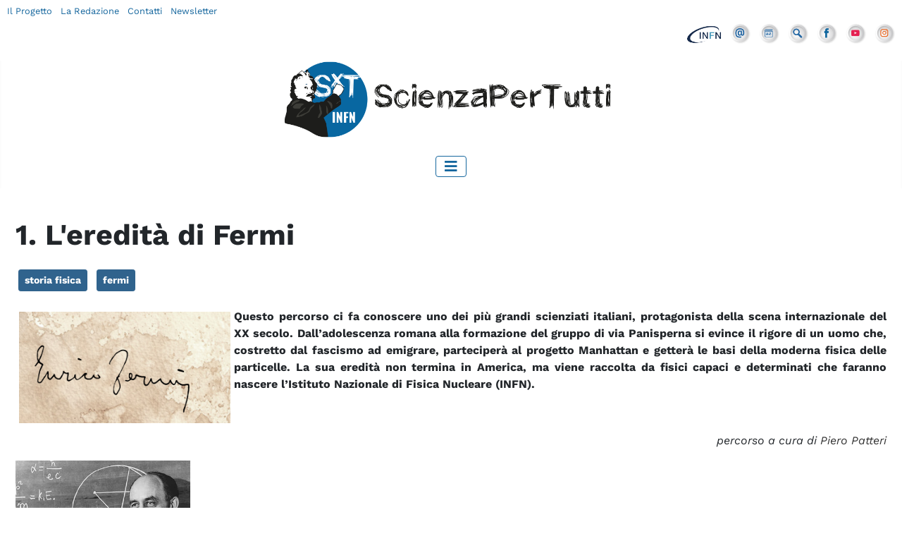

--- FILE ---
content_type: text/html; charset=utf-8
request_url: https://scienzapertutti.infn.it/l-eredita-di-enrico-fermi
body_size: 5984
content:
<!DOCTYPE html>
<html lang="it-it" dir="ltr">
<head>
    <meta charset="utf-8">
	<meta name="rights" content="fisica, scienza, infn, comunicazione, scuola, tecnologia, acceleratori">
	<meta name="author" content="ScienzaPerTutti">
	<meta name="viewport" content="width=device-width, initial-scale=1">
	<meta name="description" content="ScienzaPerTutti è il sito di comunicazione scientifica dell'Istituto Nazionale di Fisica Nucleare. ">
	<meta name="generator" content="Joomla! - Open Source Content Management">
	<title>Scienza Per Tutti - L'eredità di Enrico Fermi</title>
	<link href="/media/templates/site/cassiopeia_child/images/joomla-favicon.svg" rel="icon" type="image/svg+xml">
	<link href="/media/templates/site/cassiopeia_child/images/favicon.ico" rel="alternate icon" type="image/vnd.microsoft.icon">
	<link href="/media/system/images/joomla-favicon-pinned.svg" rel="mask-icon" color="#000">

    <link href="/media/system/css/joomla-fontawesome.min.css?8df9252a94506db684c11d711edb4617" rel="lazy-stylesheet" /><noscript><link href="/media/system/css/joomla-fontawesome.min.css?8df9252a94506db684c11d711edb4617" rel="stylesheet" /></noscript>
	<link href="/media/templates/site/cassiopeia/css/global/colors_standard.min.css?8df9252a94506db684c11d711edb4617" rel="stylesheet" />
	<link href="/media/templates/site/cassiopeia/css/template.min.css?8df9252a94506db684c11d711edb4617" rel="stylesheet" />
	<link href="/media/templates/site/cassiopeia/css/vendor/joomla-custom-elements/joomla-alert.min.css?0.2.0" rel="stylesheet" />
	<link href="/media/templates/site/cassiopeia_child/css/user.css?8df9252a94506db684c11d711edb4617" rel="stylesheet" />
	<link href="/media/plg_system_jcemediabox/css/jcemediabox.min.css?7c18c737af0919db884d585b5f82e461" rel="stylesheet" />
	<link href="/plugins/system/spcookieconsent/assets/css/style.css" rel="stylesheet" />
	<style>:root {
		--hue: 214;
		--template-bg-light: #f0f4fb;
		--template-text-dark: #495057;
		--template-text-light: #ffffff;
		--template-link-color: #2a69b8;
		--template-special-color: #001B4C;
		
	}</style>
	<style>#sp-cookie-consent {background-color: #ffffff; color: #000000; }#sp-cookie-consent a, #sp-cookie-consent a:hover, #sp-cookie-consent a:focus, #sp-cookie-consent a:active {color: #16679e; }#sp-cookie-consent .sp-cookie-allow {background-color: #16679e; color: #ffffff;}#sp-cookie-consent .sp-cookie-allow:hover, #sp-cookie-consent .sp-cookie-allow:active, #sp-cookie-consent .sp-cookie-allow:focus {color: #ffffff;}</style>

    <script src="/media/vendor/metismenujs/js/metismenujs.min.js?1.4.0" defer></script>
	<script src="/media/vendor/jquery/js/jquery.min.js?3.7.1"></script>
	<script src="/media/legacy/js/jquery-noconflict.min.js?647005fc12b79b3ca2bb30c059899d5994e3e34d"></script>
	<script src="/media/templates/site/cassiopeia/js/mod_menu/menu-metismenu.min.js?8df9252a94506db684c11d711edb4617" defer></script>
	<script type="application/json" class="joomla-script-options new">{"joomla.jtext":{"ERROR":"Errore","MESSAGE":"Messaggio","NOTICE":"Avviso","WARNING":"Attenzione","JCLOSE":"Chiudi","JOK":"OK","JOPEN":"Apri"},"system.paths":{"root":"","rootFull":"https:\/\/scienzapertutti.infn.it\/","base":"","baseFull":"https:\/\/scienzapertutti.infn.it\/"},"csrf.token":"f33394d2587ce6e0a19e8ef5881dde2c"}</script>
	<script src="/media/system/js/core.min.js?ee06c8994b37d13d4ad21c573bbffeeb9465c0e2"></script>
	<script src="/media/templates/site/cassiopeia/js/template.min.js?8df9252a94506db684c11d711edb4617" defer></script>
	<script src="/media/vendor/bootstrap/js/bootstrap-es5.min.js?5.3.2" nomodule defer></script>
	<script src="/media/system/js/messages-es5.min.js?c29829fd2432533d05b15b771f86c6637708bd9d" nomodule defer></script>
	<script src="/media/vendor/bootstrap/js/collapse.min.js?5.3.2" type="module"></script>
	<script src="/media/system/js/messages.min.js?7f7aa28ac8e8d42145850e8b45b3bc82ff9a6411" type="module"></script>
	<script src="/media/plg_system_jcemediabox/js/jcemediabox.min.js?7c18c737af0919db884d585b5f82e461"></script>
	<script src="/plugins/system/spcookieconsent/assets/js/script.js"></script>
	<script>jQuery(document).ready(function(){WfMediabox.init({"base":"\/","theme":"standard","width":"","height":"","lightbox":0,"shadowbox":0,"icons":1,"overlay":1,"overlay_opacity":0.8,"overlay_color":"#000000","transition_speed":500,"close":2,"scrolling":"fixed","labels":{"close":"Close","next":"Next","previous":"Previous","cancel":"Cancel","numbers":"{{numbers}}","numbers_count":"{{current}} of {{total}}","download":"Download"},"swipe":true});});</script>

  
  <!-- Matomo -->
<script type="text/javascript">
  var _paq = window._paq || [];
  /* tracker methods like "setCustomDimension" should be called before "trackPageView" */
  _paq.push(['trackPageView']);
  _paq.push(['enableLinkTracking']);
  (function() {
    var u="https://analytics.infn.it/";
    _paq.push(['setTrackerUrl', u+'matomo.php']);
    _paq.push(['setSiteId', '25']);
    var d=document, g=d.createElement('script'), s=d.getElementsByTagName('script')[0];
    g.type='text/javascript'; g.async=true; g.defer=true; g.src=u+'matomo.js'; s.parentNode.insertBefore(g,s);
  })();
</script>
<!-- End Matomo Code -->
  
  
</head>

<body class="site com_content wrapper-static view-article no-layout no-task itemid-826">
    <header class="header container-header full-width">

                <div></div>
            <div class="container container-topbar">
                <div class="row" class="barratop" >
                <div class="col-md-6 col-sm-12 menutop" >
<div id="mod-custom222" class="mod-custom custom">
    <a href="/il-progetto" title="Il Progetto" class="top-left">Il Progetto</a> <a href="/la-redazione" title="La Redazione" class="top-left">La Redazione</a> <a href="/contatti" title="Scrivici" class="top-left">Contatti</a> <a href="/newsletter" title="Newsletter" class="top-left">Newsletter</a>

</div>
</div>
                <div class="col-md-6 col-sm-12">
<div id="mod-custom219" class="mod-custom custom">
    <ul class="menu-icone-top">
<li><a href="http://home.infn.it/it/" target="_blank"><img src="/images/stories/grafica/LOGO_INFN_SIGLA_small.png" alt="INFN"/></a></li>
<li><a href="/contatti" target="_self"><img src="/images/icons/ico_mail.png" alt="Contatti" /></a></li>
<li><a href="/consulta-il-glossario"><img src="/images/icons/ico_glossario.png" alt="Glossario" /></a></li>
<li><a href="/ricerca"><img src="/images/icons/ico_search.png" alt="ricerca" /></a></li>
<li><a href="https://www.facebook.com/scienzapertuttiINFN" target="_blank"><img src="/images/icons/ico_facebook.png" alt="Facebook" /></a></li>
<li><a href="https://www.youtube.com/channel/UCKPXMUrKQe3jQvpOCLkptkA" target="_blank"><img src="/images/icons/ico_youtube.png" alt="Youtube" /></a></li>
  <li><a href="https://www.instagram.com/infn_scienzapertutti" target="_blank"><img src="/images/icons/ico_instagram.png" alt="Instagram" /></a></li>
</ul>



<!--<ul class="menu-icone-top">
<li><a href="http://home.infn.it/it/" target="_blank"><img src="/images/stories/grafica/LOGO_INFN_SIGLA_small.png" alt="INFN"/></a></li>
<li><a href="/index.php"><i class="fas fa-home"></i></a></li>
<li><a href="/chi-siamo/chi-lavora-in-scienza-per-tutti" target="_self"><i class="fas fa-users"></i></a></li>
<li><a href="/chi-siamo/contatti" target="_self"><i class="fas fa-at"></i></a></li>
<li><a href="/consulta-il-glossario"><i class="fas fa-book"></i></a></li>
<li><a href="/ricerca"><i class="fas fa-search"></i></a></li>
<li> <a href="https://www.facebook.com/scienzapertuttiINFN" target="_blank"><i class="fab fa-facebook"></i></a></li>
<li><a href="https://www.youtube.com/channel/UCKPXMUrKQe3jQvpOCLkptkA" target="_blank"><i class="fab fa-youtube"></i></a></li>
</ul>--></div>
</div>
                    </div>
            </div>
        <div class="container">
                <div class="row">
                <div class="col-md-12" align="center"><a href="/index.php" title="Scienza per tutti"><img src="/images/logo_sxt2023.png" loading="lazy" alt="Scienza per tutti" class="logo"></a>
                    </div>
            </div>
            </div>
                
        

        
                
        
        
        
        
                
                    <div class="grid-child container-nav">
                                    
<nav class="navbar navbar-expand-lg" aria-label="Menu principale">
    <button class="navbar-toggler navbar-toggler-right" type="button" data-bs-toggle="collapse" data-bs-target="#navbar87" aria-controls="navbar87" aria-expanded="false" aria-label="Attiva / disattiva navigazione">
        <span class="icon-menu" aria-hidden="true"></span>
    </button>
    <div class="collapse navbar-collapse" id="navbar87">
        <ul class="mod-menu mod-menu_dropdown-metismenu metismenu mod-list ">
<li class="metismenu-item item-512 level-1 default"><a href="/" > Home </a></li><li class="metismenu-item item-750 level-1"><a href="/percorsi-divulgativi" >SxT Percorsi divulgativi</a></li><li class="metismenu-item item-6 level-1 deeper parent"><a href="/chiedi-allesperto" >Chiedi all’esperto</a><button class="mm-collapsed mm-toggler mm-toggler-link" aria-haspopup="true" aria-expanded="false" aria-label="Chiedi all’esperto"></button><ul class="mm-collapse"><li class="metismenu-item item-159 level-2"><a href="/chiedi-allesperto" >Un esperto per te!</a></li><li class="metismenu-item item-702 level-2"><a href="/chiedi-allesperto/tutte-le-risposte" >Tutte le risposte</a></li><li class="metismenu-item item-717 level-2"><a href="/chiedi-allesperto/domanda" >Fai una domanda</a></li></ul></li><li class="metismenu-item item-4 level-1 deeper parent"><button class="mod-menu__heading nav-header mm-collapsed mm-toggler mm-toggler-nolink" aria-haspopup="true" aria-expanded="false">SxT Rubriche   </button><ul class="mm-collapse"><li class="metismenu-item item-895 level-2"><a href="/rubriche/vite-da-genio" >Vita da Genio</a></li><li class="metismenu-item item-699 level-2"><a href="/rubriche/biografie" >Biografie</a></li><li class="metismenu-item item-475 level-2"><a href="/rubriche/letture-consigliate" >Letture consigliate</a></li><li class="metismenu-item item-1249 level-2"><a href="/rubriche/fisicast" >Fisicast</a></li><li class="metismenu-item item-20 level-2"><a href="/rubriche/un-link-al-mese" >SxT consigli link</a></li><li class="metismenu-item item-765 level-2"><a href="/rubriche/sxt-consigli-video" >SxT consigli video</a></li><li class="metismenu-item item-1412 level-2"><a href="/rubriche/i-numeri-della-fisica" >I Numeri della fisica</a></li><li class="metismenu-item item-1415 level-2"><a href="/rubriche/chiacchiere-di-fisica" >Chiacchiere di Fisica</a></li></ul></li><li class="metismenu-item item-642 level-1 deeper parent"><button class="mod-menu__heading nav-header mm-collapsed mm-toggler mm-toggler-nolink" aria-haspopup="true" aria-expanded="false">SxT &amp; Scuola</button><ul class="mm-collapse"><li class="metismenu-item item-829 level-2"><a href="/attivita-per-le-scuole/attivita-per-le-scuole" >Attività per le scuole</a></li><li class="metismenu-item item-1027 level-2"><a href="/attivita-per-le-scuole/a-scuola-con-voi" >A Scuola con Voi</a></li><li class="metismenu-item item-788 level-2"><a href="/attivita-per-le-scuole/concorso-per-le-scuole-2" >Concorso per le Scuole</a></li><li class="metismenu-item item-786 level-2"><a href="/attivita-per-le-scuole/infografiche" >Poster e Infografiche</a></li><li class="metismenu-item item-591 level-2"><a href="/attivita-per-le-scuole/fatti-da-voi" >Gli studenti pubblicano</a></li><li class="metismenu-item item-1031 level-2"><a href="/attivita-per-le-scuole/fisica-diretta" >Fisica in Diretta</a></li><li class="metismenu-item item-830 level-2"><a href="/attivita-per-le-scuole/news-e-appuntamenti" >News e appuntamenti</a></li></ul></li><li class="metismenu-item item-7 level-1 deeper parent"><button class="mod-menu__heading nav-header mm-collapsed mm-toggler mm-toggler-nolink" aria-haspopup="true" aria-expanded="false">SxT Concorsi</button><ul class="mm-collapse"><li class="metismenu-item item-720 level-2"><a href="/spazio-scuola/concorso-per-le-scuole" >Concorso per le Scuole</a></li><li class="metismenu-item item-640 level-2"><a href="/spazio-scuola/concorso-mensile-sxt" >Concorso Mensile SxT</a></li><li class="metismenu-item item-1364 level-2"><a href="/spazio-scuola/concorso-adesso-tocca-a-noi" >Concorso &quot;Adesso Tocca a Noi!&quot;</a></li></ul></li><li class="metismenu-item item-1446 level-1 deeper parent"><a href="#" >Made in SxT</a><button class="mm-collapsed mm-toggler mm-toggler-link" aria-haspopup="true" aria-expanded="false" aria-label="Made in SxT"></button><ul class="mm-collapse"><li class="metismenu-item item-1524 level-2 deeper parent"><button class="mod-menu__heading nav-header mm-collapsed mm-toggler mm-toggler-nolink" aria-haspopup="true" aria-expanded="false">Calendari SxT</button><ul class="mm-collapse"><li class="metismenu-item item-1521 level-3"><a href="/made-in-sxt/calendari-sxt/calendario-2025" >Calendario 2025</a></li><li class="metismenu-item item-1197 level-3"><a href="/made-in-sxt/calendari-sxt/calendario-2021" >Calendario 2021</a></li></ul></li><li class="metismenu-item item-1447 level-2 deeper parent"><button class="mod-menu__heading nav-header mm-collapsed mm-toggler mm-toggler-nolink" aria-haspopup="true" aria-expanded="false">Mostre e Festival</button><ul class="mm-collapse"><li class="metismenu-item item-1516 level-3"><a href="/made-in-sxt/mostre-e-festival/le-impronte-rivelate" >Le impronte rivelate</a></li><li class="metismenu-item item-1319 level-3"><a href="/made-in-sxt/mostre-e-festival/volti-e-sfide-della-fisica-la-mostra" >Volti e sfide della fisica</a></li></ul></li><li class="metismenu-item item-1454 level-2"><a href="/made-in-sxt/app-bang" >APP BANG</a></li><li class="metismenu-item item-1468 level-2"><a href="/made-in-sxt/infografiche-2" >Poster e Infografiche</a></li><li class="metismenu-item item-1456 level-2"><a href="/consulta-il-glossario" >SxT Glossario</a></li></ul></li></ul>
    </div>
</nav>

                                            </div>
            </header>

    <div class="site-grid">
<!--
        -->

        
        
        
        <div class="grid-child container-component">
            
            
            <div id="system-message-container" aria-live="polite"></div>

            <main>
            <div class="com-content-article item-page" itemscope itemtype="https://schema.org/Article">
    <meta itemprop="inLanguage" content="it-IT">
    
    
        <div class="page-header">
        <h1 itemprop="headline">
            1. L&#039;eredità di Fermi        </h1>
                            </div>
        
        
    
            
            <ul class="tags list-inline">
                                                                    <li class="list-inline-item tag-224 tag-list0" itemprop="keywords">
                    <a href="/tags/storia-fisica" class="btn btn-sm btn-info">
                        storia fisica                    </a>
                </li>
                                                                                <li class="list-inline-item tag-240 tag-list1" itemprop="keywords">
                    <a href="/tags/fermi" class="btn btn-sm btn-info">
                        fermi                    </a>
                </li>
                        </ul>
    
        
                                                <div itemprop="articleBody" class="com-content-article__body">
        <p style="text-align: justify;"><strong><img style="margin: 5px; float: left;" src="/images/stories/percorsi/percorso_fermi.jpg" alt="percorso fermi" width="300" height="158" />Questo percorso ci fa conoscere uno dei più grandi scienziati italiani, protagonista della scena internazionale del XX secolo. Dall’adolescenza romana alla formazione del gruppo di via Panisperna si evince il rigore di un uomo che, costretto dal fascismo ad emigrare, parteciperà al progetto Manhattan e getterà le basi della moderna fisica delle particelle. La sua eredità non termina in America, ma viene raccolta da fisici capaci e determinati che faranno nascere l’Istituto Nazionale di Fisica Nucleare (INFN).</strong></p>
<p>&nbsp;</p>
<p style="text-align: right;"><em>percorso a cura di <a id="1" onclick="javascript: window.open('https://scienzapertutti.infn.it/index.php?option=com_content&amp;view=article&amp;id=414%3Ap-patteri&amp;Itemid=216&amp;tmpl=component', '', 'toolbar=no,location=no,status=no,menubar=no,scrollbars=yes,resizable=yes,width=780,height=550'); return false" onmouseover="expandcontent('swtab'32', this)" href="#"><em>Piero Patteri</em></a></em></p>
<p><img style="margin-right: 10px; float: left;" src="/images/stories/scienziati/fermi-percorso/scienzapertutti_enrico_fermi1.jpg" alt="scienzapertutti_enrico_fermi1" width="248" height="300" /></p>
<p>&nbsp;</p>
<p>&nbsp;</p>
<p>&nbsp;</p>
<p>&nbsp;</p>
<p style="text-align: justify;">La vita e le scoperte di Fermi accompagnarono lo sviluppo della conoscenza umana nella prima metà del XX secolo. Potete seguire un percorso cronologico come in una biografia iniziando qui o andare direttamente ai temi principali usando i link a destra nella prossima pagina. Gli approfondimenti vogliono dare un'immagine più varia e completa, talvolta discostandosi dal percorso principale oppure presentando dei link a pagine e siti più dettagliati.</p>
<p>&nbsp;</p>
<p>&nbsp;</p>
<p>FONTE IMMAGINE:</p>
<p>Atomic Heritage Foundation,&nbsp;<a href="https://www.atomicheritage.org/profile/enrico-fermi" target="_blank" rel="noopener">https://www.atomicheritage.org/profile/enrico-fermi</a>&nbsp;</p>
<p>&nbsp;</p>
<p>&nbsp;</p>
<p>&nbsp;</p>     </div>

        
        
<nav class="pagenavigation">
    <span class="pagination ms-0">
                    <a class="btn btn-sm btn-secondary next" href="/2-la-formazione" rel="next">
            <span class="visually-hidden">
                Articolo successivo: 2. La formazione            </span>
            <span aria-hidden="true">Avanti</span> <span class="icon-chevron-right" aria-hidden="true"></span>            </a>
        </span>
</nav>
                                        </div>

            </main>
            <a id="percorsi" name="percorsi"></a>
            
        </div>

        
        
            </div>

    
    
    
        
        
        
    
        
    
    
        <footer class="container-footer footer full-width">
        <div class="grid-child">
            
<div id="mod-custom421" class="mod-custom custom">
    <span class="sp-copyright"> © 2002 - 2024 <strong>ScienzaPerTutti</strong>  - Grafica Francesca Cuicchio Ufficio Comunicazione INFN <br> powered by <a href="https://www.mspweb.it/" title="Multimedia Service - Web &amp; Media Solutions" target="_blank">mspweb</a><br>
<a href="/privacy-policy" target="_blank">Informativa sul trattamento dei dati</a></span></div>

        </div>
    </footer>
    
            <a href="#top" id="back-top" class="back-to-top-link" aria-label="Torna su">
            <span class="icon-arrow-up icon-fw" aria-hidden="true"></span>
        </a>
    
    
<div id="sp-cookie-consent" class="position-bottom_left"><div><div class="sp-cookie-consent-content">Questo sito si serve di cookie per gestire la navigazione e altre funzioni. Servendoti del nostro sito acconsenti al collocamento di questo tipo di cookie sul tuo dispositivo.<br /><a href="https://scienzapertutti.infn.it/privacy-policy" target="_self">Visualizza la ns. Informativa Estesa.</a></div><div class="sp-cookie-consent-action"><a class="sp-cookie-close sp-cookie-allow" href="#">Accetto</a></div></div></div></body>
</html>


--- FILE ---
content_type: text/css
request_url: https://scienzapertutti.infn.it/media/templates/site/cassiopeia_child/css/user.css?8df9252a94506db684c11d711edb4617
body_size: 3754
content:
/* work-sans-regular - latin */
@font-face {
    font-family: 'Work Sans';
    font-style: normal;
    font-weight: 400;
    src: url('../fonts/work-sans-v18-latin-regular.eot');
    /* IE9 Compat Modes */
    src: local(''),
        url('../fonts/work-sans-v18-latin-regular.eot?#iefix') format('embedded-opentype'),
        /* IE6-IE8 */
        url('../fonts/work-sans-v18-latin-regular.woff2') format('woff2'),
        /* Super Modern Browsers */
        url('../fonts/work-sans-v18-latin-regular.woff') format('woff'),
        /* Modern Browsers */
        url('../fonts/work-sans-v18-latin-regular.ttf') format('truetype'),
        /* Safari, Android, iOS */
        url('../fonts/work-sans-v18-latin-regular.svg#WorkSans') format('svg');
    /* Legacy iOS */
}

/* work-sans-700 - latin */
@font-face {
    font-family: 'Work Sans';
    font-style: normal;
    font-weight: 700;
    src: url('../fonts/work-sans-v18-latin-700.eot');
    /* IE9 Compat Modes */
    src: local(''),
        url('../fonts/work-sans-v18-latin-700.eot?#iefix') format('embedded-opentype'),
        /* IE6-IE8 */
        url('../fonts/work-sans-v18-latin-700.woff2') format('woff2'),
        /* Super Modern Browsers */
        url('../fonts/work-sans-v18-latin-700.woff') format('woff'),
        /* Modern Browsers */
        url('../fonts/work-sans-v18-latin-700.ttf') format('truetype'),
        /* Safari, Android, iOS */
        url('../fonts/work-sans-v18-latin-700.svg#WorkSans') format('svg');
    /* Legacy iOS */
}

/* work-sans-italic - latin */
@font-face {
    font-family: 'Work Sans';
    font-style: italic;
    font-weight: 400;
    src: url('../fonts/work-sans-v18-latin-italic.eot');
    /* IE9 Compat Modes */
    src: local(''),
        url('../fonts/work-sans-v18-latin-italic.eot?#iefix') format('embedded-opentype'),
        /* IE6-IE8 */
        url('../fonts/work-sans-v18-latin-italic.woff2') format('woff2'),
        /* Super Modern Browsers */
        url('../fonts/work-sans-v18-latin-italic.woff') format('woff'),
        /* Modern Browsers */
        url('../fonts/work-sans-v18-latin-italic.ttf') format('truetype'),
        /* Safari, Android, iOS */
        url('../fonts/work-sans-v18-latin-italic.svg#WorkSans') format('svg');
    /* Legacy iOS */
}

/* work-sans-700italic - latin */
@font-face {
    font-family: 'Work Sans';
    font-style: italic;
    font-weight: 700;
    src: url('../fonts/work-sans-v18-latin-700italic.eot');
    /* IE9 Compat Modes */
    src: local(''),
        url('../fonts/work-sans-v18-latin-700italic.eot?#iefix') format('embedded-opentype'),
        /* IE6-IE8 */
        url('../fonts/work-sans-v18-latin-700italic.woff2') format('woff2'),
        /* Super Modern Browsers */
        url('../fonts/work-sans-v18-latin-700italic.woff') format('woff'),
        /* Modern Browsers */
        url('../fonts/work-sans-v18-latin-700italic.ttf') format('truetype'),
        /* Safari, Android, iOS */
        url('../fonts/work-sans-v18-latin-700italic.svg#WorkSans') format('svg');
    /* Legacy iOS */
}
#digi_showcase_431{max-height:340px; overflow:hidden;}
.own {
    --cassiopeia-color-primary: #16679e;
    --cassiopeia-color-hover: #1f9dcf;
    --cassiopeia-color-link: #16679e;
}

body {
    font-family: 'Work Sans', sans-serif;
    font-size: 16px;
    font-weight: 300;
}
b, strong {
    font-weight: bold;
}

.logo {
    width: 480px;
    margin: 0 auto;
    padding-bottom: 10px;
}


.barratop {
    padding-top: 10px;
    padding-bottom: 8px;
}

a {
    text-decoration: none;
}
a:not([class]) {
    text-decoration: none;
}

.metismenu.mod-menu .metismenu-item {
    padding-top: 0.2em;
    padding-right: 0.5em;
    padding-bottom: 0.2em;
    padding-left: 0.5em;
}


li.level-1 a {
    color: #000000;
}

li.level-1 a:hover {
    color: #16679e;
}

li.level-1.active a {
    color: #16679e;
}

.h1,
.h2,
.h3,
.h4,
.h5,
.h6,
h1,
h2,
h3,
h4,
h5,
h6 {
    font-family: 'Work Sans', sans-serif;
}

.h1,
.h2,
.h3,
h1,
h2,
h3 {
    margin-top: 20px;
    margin-bottom: 20px;
}

.h2,
h2 {
    font-size: 1.4rem;
}

h3 {
    font-size: 1.2rem;
}
h4 {
    font-size: 1.1rem;
    color: #16679e;
}

.risposte h1 {
    font-size: 1rem;
}
.section-menu {
    background-color: transparent;
    position: fixed;
    top: 100px;
    right: 0;
    z-index: 900;
    padding: 0;
}


/*
.menu-img-container {
  position: relative;
  display: inline-block;
}

.menu-img-container img {
  width: 70px;
  height: 73px;
  vertical-align: middle;
  object-fit: cover;
  transition: all .5s ease;
}

.menu-img-container img:first-child {
  position: relative;
}

.menu-img-container img:last-child {
  position: absolute;
  z-index: 1;
  top: 0;
  left: 0;
  opacity: 0;
}

.menu-img-container:hover img:last-child {
  opacity: 1;
}

*/





ul.section-menu li{
    list-style: none;
    list-style-type: none;
    margin-bottom: 2px;
}

ul.section-menu img{
    width: 70px;
    height: 73px;
    box-shadow: rgba(0, 0, 0, 0.35) 0px 5px 15px;
}

/*menu sidebar*/
.sidebar-right .mod-list li {
  padding: .20em 0;
    border-bottom: 1px solid #e8e8e8;
}
.sidebar-right ul.mod-list li >a::before {
/*
    font-family: Font Awesome\ 5 Free;
    content: "\f105";
*/
    content: "●";
    margin-right: 8px;
}
.sidebar-right .mod-list li.active > a {
    color: #16679e;
  text-decoration: none;
    font-weight: 700;
}
.sidebar-right .sp-list ul >li {
    display: block;
    border-bottom: 1px solid #e8e8e8;
}
.sidebar-right .sp-list ul >li a{
    text-decoration: none;
}


#mod-custom423 h3 {
    color: #16679e;
    margin-bottom: 20px;
}


li.list-group-item img{
    display: block;
    max-width: 180px;
    float: left;
}

.leftborder {
    padding-left: 10px;
    border-left: solid 1px #16679e;
    margin-bottom: 50px;
}

.boxpercorsi {
    margin-bottom: 20px;
}

.titolo {
    font-size: 1.1rem;
    font-weight: 700;
    font-family: 'Work Sans', sans-serif;
    font-style: italic;
}

figure.right.item-image {
    display: none;
}

ul.menu-icone-top {
    float: right;
    font-size: 1.5em;
    padding-left: 0;
}

ul.menu-icone-top li {
    display: inline-block;
}

ul.menu-icone-top img {
    max-height: 32px;
    padding-right: 2px;
}

.com-content-article {
    padding: 6px;
}

.container-topbar {
    color: #16679e;
    background-color: #ffffff;
    font-size: 0.8em;
    padding-bottom: 6px;
}

.menutop a {
    padding-right: 4px;
    padding-left: 4px;
    line-height: 2rem;
}

.menutop a:hover {
    color: #ffffff;
    background-color: #13689f;
    border-radius: 4px;
}

.container-header .navbar-toggler {
    border: 1px solid #16679e;
    color: #16679e;
    cursor: pointer;
}


.container-nav {
    justify-content: center !important;
}

.container-header {
    position: relative;
    z-index: 10;
    background-color: #ffffff;
    background-image: none !important;
    -webkit-box-shadow: 0 5px 5px rgba(0, 0, 0, 0.03) inset;
    box-shadow: 0 5px 5px rgba(0, 0, 0, 0.03) inset;
}

.container-header .mod-menu {
    color: #1d1d1b;
    list-style: none;
}







.card-header {
    background-color: transparent;
    border-bottom: none;
    margin-bottom: 0;
    padding: .5rem 1rem;
}

h3.card-header {
    color: #13689f;
    font-size: 1.2rem;
}


.card {
    word-wrap: break-word;
    background-clip: border-box;
    background-color: #fff;
    border: none;
    border-radius: .25rem;
}


.mfp_block_title {
    display: none !important;
}





.main-bottom:after {
    z-index: 1001;
  content:'';
  position: absolute;
  top: 100%;
  left: 50%;
  margin-left: -50px;
  width: 0;
  height: 0;
  border-top: solid 50px #ffffff;
  border-left: solid 50px transparent;
  border-right: solid 50px transparent;
}

.container-rubriche {
    position: relative;
    background-color: #e4ecf9;
    padding-top: 40px;
    padding-bottom: 40px;
}


.container-rubriche:after {
  content:'';
  position: absolute;
  top: 100%;
  left: 50%;
  margin-left: -50px;
  width: 0;
  height: 0;
  border-top: solid 50px #e4ecf9;
  border-left: solid 50px transparent;
  border-right: solid 50px transparent;
}
.container-rubriche h3,
.container-scuola h3,
.container-esperto h3,
.container-madeby h3 {
    color: #16679e;
}

.container-scuola {
    position: relative;
    padding-top: 40px;
    padding-bottom: 40px;
}
.container-scuola:after {
    z-index: 1001;
  content:'';
  position: absolute;
  top: 100%;
  left: 50%;
  margin-left: -50px;
  width: 0;
  height: 0;
  border-top: solid 50px #ffffff;
  border-left: solid 50px transparent;
  border-right: solid 50px transparent;
}


.container-esperto {
    
    position: relative;
    background-color: #e4ecf9;
    padding-top: 40px;
    padding-bottom: 40px;
}
.container-esperto:after {
  content:'';
  position: absolute;
  top: 100%;
  left: 50%;
  margin-left: -50px;
  width: 0;
  height: 0;
  border-top: solid 50px #e4ecf9;
  border-left: solid 50px transparent;
  border-right: solid 50px transparent;
}

.container-madeby {
    padding-top: 40px;
    padding-bottom: 40px;
}












/**** digi_showcase_carousel ****/

.container-slider {
    border-top: solid 2px #16679e;
    border-bottom: solid 2px #16679e;
    background-color: #e4ecf9;
    padding-top: 6px;
    padding-bottom: 0;
}

.titoloslider {
    color: #16679e;
    font-size: 1.2rem;
    font-weight: 700;
    margin-left: 25px;
    border-bottom: solid 4px #16679e;
}
p.image{
  margin-bottom: 6px !important;
  margin-top: 0 !important;
}

#digi_showcase_carousel .slick-dots li button::before {
    color: #16679e !important;
}

.slick-dots li button:before {
    content: '' !important;
}

#digi_showcase_carousel .slick-dots li.slick-active button {
    border: 2px solid #16679e !important;
}

#digi_showcase_431 h3.title {
    position: absolute;
    top: 50%;
    padding-left: 100px;
    color: #ffffff;
}

#digi_showcase_431 h3.title a {
    color: #ffffff;
}

#digi_showcase_431 h3.category {
    position: absolute;
    top: 44%;
    padding-left: 100px;
    color: #ffffff;
}

.slick-prev::before,
.slick-next::before {
    font-size: 40px !important;
    opacity: 1 !important;
}


.slick-prev,
.slick-next {
    width: 40px !important;
    height: 40px !important;
}

.slick-dots {
    bottom: 30px !important;
}

.slick-dotted.slick-slider {
    margin-bottom: 0 !important;
}

#digi_showcase_carousel:not(.slick-vertical) .slick-prev {
    left: 40px !important;
    z-index: 1000;
}

#digi_showcase_carousel:not(.slick-vertical) .slick-next {
    right: 40px !important;
    z-index: 1000;
}


@media (max-width:767px) {
    #digi_showcase_431 h3.title {
        display: none !important;
    }

    #digi_showcase_431 h3.title a {
        color: #ffffff;
    }

    #digi_showcase_431 h3.category {
        display: none !important;

    }

    .slick-prev::before,
    .slick-next::before {
        font-size: 20px !important;
        opacity: 1 !important;
    }

    .slick-dots {
        display: none !important;
    }
    .logo {
    width: 320px;
}
    #digi_showcase_carousel:not(.slick-vertical) .slick-prev {
  left: -2px !important;
}
    #digi_showcase_carousel:not(.slick-vertical) .slick-next {
  right: -2px !important;
}
    ul.section-menu img{
    width: 48px;
    height: 50px;
}


}




/**** minifrontpage ****/
.mfp_carousel_skin_card .mfp_carousel_item .mfp_cat {
    font-size: 1.2em !important;
    color: #16679e;
}
.mfp_carousel_skin_card .mfp_carousel_item .mfp_cat a{
   text-decoration: none;
}

element {
}
.mfp_carousel_skin_card .mfp_carousel_item .mfp_cat a {
  font-weight: 700;
  color: #16679e !important;
}



.redathumb img{
        width: 160px
    }
.redathumb a{
        text-decoration: underline;
    }



.footer {
    background-color: #16679e;
    background-image: none;
    color: #fff;
    margin-top: 1em;
}

.footer a {
    text-decoration: none;
}

.footer a:hover {
    text-decoration: underline;
}

.sp-copyright {
    font-size: 14px;
    text-align: center;
}

#mod-custom421 {
    width: 100%;
    text-align: center;
}



.mod-wrapper{
    max-height: 1200px;
}



/*latest blog*/

.pb-100 {
    padding-bottom: 100px;
}

.pt-100 {
    padding-top: 100px;
}

.mb-100 {
    margin-bottom: 100px;
}

a {
    text-decoration: none;
    color: #333;
    -webkit-transition: .4s;
    transition: .4s;
}

.section-title {
    position: relative;
}

.section-title p {
    font-size: 16px;
    margin-bottom: 5px;
    font-weight: 400;
}

.section-title h4 {
    font-size: 40px;
    font-weight: 600;
    text-transform: capitalize;
    position: relative;
    padding-bottom: 20px;
    display: inline-block;
}

.section-title h4::before {
    position: absolute;
    content: "";
    width: 80px;
    height: 2px;
    background-color: #d8d8d8;
    bottom: 0;
    left: 50%;
    margin-left: -40px;
}

.section-title h4::after {
    position: absolute;
    content: "";
    width: 50px;
    height: 2px;
    background-color: #16679e;
    left: 0;
    bottom: 0;
    left: 50%;
    margin-left: -25px;
}

.blog-img {
    position: relative;
}

.blog-img img {
    width: 100%;
}

.post-category a {
    display: inline-block;
    background-color: #16679e;
    color: #fff;
    font-size: 15px;
    padding: 5px 20px;
}

.single-blog:hover img {
    opacity: .85;
    -ms-filter: "progid:DXImageTransform.Microsoft.Alpha(Opacity=85)"
}

.post-category {
    position: absolute;
    left: 0;
    bottom: 0;
}

.blog-content {
    padding: 30px 20px;
}

.single-blog {
    border: 1px solid #16679e;
    margin-bottom: 20px;
}

.blog-title h4 {
    font-size: 20px;
    font-weight: 500;
    margin-bottom: 5px;
}

.meta ul {
    margin: 0;
    padding: 0;
    list-style: none;
}

.meta {
    margin-bottom: 20px;
    opacity: .85;
    -ms-filter: "progid:DXImageTransform.Microsoft.Alpha(Opacity=85)";
}

.blog-content a.box_btn {
    display: inline-block;
    background-color: #16679e;
    padding: 5px 15px;
    color: #fff;
    text-transform: capitalize;
    margin-top: 20px;
}

a.box_btn::before {
    position: absolute;
    content: "";
    width: 100%;
    height: 100%;
    background-color: #16679e;
    left: -100%;
    top: 0;
    -webkit-transition: .5s;
    transition: .5s;
    z-index: -1;
}

a.box_btn {
    overflow: hidden;
    z-index: 2;
    -webkit-transition: .5s;
    transition: .5s;
    position: relative;
    text-decoration: none;
}

a.box_btn:hover::before {
    left: 0;
    z-index: -1;
}















.projects-horizontal {
    color: #313437;
    background-color: #fff;
}

.projects-horizontal p {
    color: #7d8285;
}

.projects-horizontal h2 {
    font-weight: bold;
    margin-bottom: 40px;
    padding-top: 40px;
    color: inherit;
}

@media (max-width:767px) {
    .projects-horizontal h2 {
        margin-bottom: 25px;
        padding-top: 25px;
        font-size: 24px;
    }
}

.projects-horizontal .intro {
    font-size: 16px;
    max-width: 500px;
    margin: 0 auto 10px;
}

.projects-horizontal .projects {
    padding-bottom: 40px;
}

.projects-horizontal .item {
    padding-top: 60px;
    min-height: 160px;
}

@media (max-width:767px) {
    .projects-horizontal .item {
        padding-top: 40px;
        min-height: 160px;
    }
}

.projects-horizontal .item .name {
    font-size: 18px;
    font-weight: bold;
    margin-top: 10px;
    margin-bottom: 15px;
    color: inherit;
}








/*Magazine categories*/

.b-0 {
    bottom: 0;
}

.bg-shadow {
    background: rgba(76, 76, 76, 0);
    background: -webkit-gradient(left top, left bottom, color-stop(0%, rgba(179, 171, 171, 0)), color-stop(49%, rgba(48, 48, 48, 0.37)), color-stop(100%, rgba(19, 19, 19, 0.8)));
    background: linear-gradient(to bottom, rgba(179, 171, 171, 0) 0%, rgba(48, 48, 48, 0.71) 49%, rgba(19, 19, 19, 0.8) 100%);
    filter: progid:DXImageTransform.Microsoft.gradient(startColorstr='#4c4c4c', endColorstr='#131313', GradientType=0);
}

.top-indicator {
    right: 0;
    top: 1rem;
    bottom: inherit;
    left: inherit;
    margin-right: 1rem;
}

.overflow {
    position: relative;
    overflow: hidden;
}

.zoom img {
    transition: all 0.2s linear;
}

.zoom:hover img {
    -webkit-transform: scale(1.1);
    transform: scale(1.1);
}





/*Featured articles*/

.blog-home3 h1,
.blog-home3 h2,
.blog-home3 h3,
.blog-home3 h4,
.blog-home3 h5,
.blog-home3 h6 {
    color: #3e4555;
}

.blog-home3 h5 {
    line-height: 22px;
    font-size: 18px;
}

.blog-home3 a.link {
    color: #3e4555;
}

.blog-home3 a.link:hover {
    color: #316ce8;
}

.blog-home3 .font-weight-medium {
    font-weight: 500;
}

.blog-home3 .bg-light {
    background-color: #f4f8fa !important;
}

.blog-home3 .subtitle {
    color: #8d97ad;
    line-height: 24px;
}

.blog-home3 .card.card-shadow {
    -webkit-box-shadow: 0px 0px 30px rgba(115, 128, 157, 0.1);
    box-shadow: 0px 0px 30px rgba(115, 128, 157, 0.1);
}

.blog-home3 .on-hover {
    -webkit-transition: 0.2s ease-in;
    -o-transition: 0.2s ease-in;
    transition: 0.2s ease-in;
}

.blog-home3 .on-hover:hover {
    -webkit-transform: translateY(-10px);
    -ms-transform: translateY(-10px);
    transform: translateY(-10px);
}

.blog-home3 .bg-success-gradiant {
    background: #2cdd9b;
    background: -webkit-linear-gradient(legacy-direction(to right), #2cdd9b 0%, #1dc8cc 100%);
    background: -webkit-gradient(linear, left top, right top, from(#2cdd9b), to(#1dc8cc));
    background: -webkit-linear-gradient(left, #2cdd9b 0%, #1dc8cc 100%);
    background: -o-linear-gradient(left, #2cdd9b 0%, #1dc8cc 100%);
    background: linear-gradient(to right, #2cdd9b 0%, #1dc8cc 100%);
}

.blog-home3 .date-pos {
    font-size: 12px;
}

.blog-home3 a {
    overflow: hidden;
}

.blog-home3 a img {
    -webkit-transition: 0.2s ease-in;
    -o-transition: 0.2s ease-in;
    transition: 0.2s ease-in;
}

.blog-home3 a img:hover {
    -webkit-transform: scale(1.05);
    -ms-transform: scale(1.05);
    transform: scale(1.05);
}




